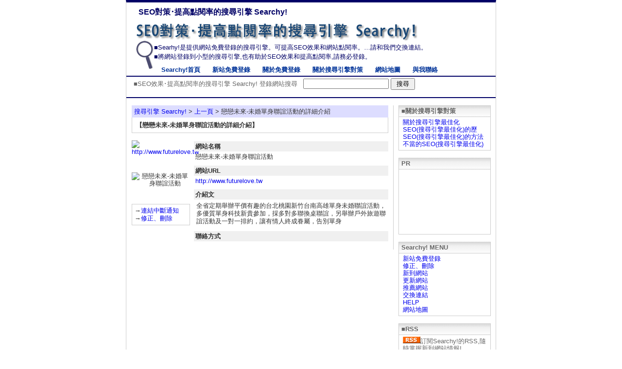

--- FILE ---
content_type: text/html; charset=UTF-8
request_url: http://tw.searchy-info.com/site/detail_504.html
body_size: 2747
content:
<!DOCTYPE html PUBLIC "-//W3C//DTD XHTML 1.0 Transitional//EN" "http://www.w3.org/TR/xhtml1/DTD/xhtml1-transitional.dtd">
<html xmlns="http://www.w3.org/1999/xhtml"><!-- InstanceBegin template="/Templates/index.dwt" codeOutsideHTMLIsLocked="false" -->
<head>
<meta http-equiv="Content-type" content="text/html; charset=UTF-8" />
<!-- InstanceBeginEditable name="doctitle" -->
<title>戀戀未來-未婚單身聯誼活動的詳細介紹‐SEO對策･提高點閱率的搜尋引擎 Searchy!</title>
<!-- InstanceEndEditable -->
<meta http-equiv="Content-Style-Type" content="text/css" />
<meta http-equiv="Content-Script-Type" content="text/javascript" />
<!-- InstanceBeginEditable name="head" -->
<meta name="Keywords" content="" />
<meta name="Description" content="戀戀未來-未婚單身聯誼活動的詳細介紹。SEO對策･提高點閱率的搜尋引擎 Searchy!" />
<script src="http://tw.searchy-info.com/googlemap.js" type="text/javascript"></script>
<!-- InstanceEndEditable -->
<link media="screen" rel="stylesheet" href="http://tw.searchy-info.com/style.css" type="text/css" />
</head>
<body>

<div id="container">

<div id="header">
<h1>SEO對策･提高點閱率的搜尋引擎 Searchy!</h1>
<a href="http://tw.searchy-info.com/">
<img src="http://tw.searchy-info.com/img/title.gif" alt="SEO對策的搜尋引擎 Searchy!" width="579" height="39" /><br />
<img src="http://tw.searchy-info.com/img/megane.jpg" alt="SEO對策" width="37" height="60" style="float:left; " /></a>
<p>■Searhy!是提供網站免費登錄的搜尋引擎。可提高SEO效果和網站點閱率。…請和我們交換連結。<br />
■將網站登錄到小型的搜尋引擎,也有助於SEO效果和提高點閱率,請務必登錄。<br />
</p>
<ul>
<li><a href="http://tw.searchy-info.com/">Searchy!首頁</a></li>
<li><a href="http://tw.searchy-info.com/regist.html">新站免費登錄</a></li>
<li><a href="http://tw.searchy-info.com/link/index.html">關於免費登錄</a></li>
<li><a href="http://tw.searchy-info.com/seo/index.html">關於搜尋引擎對策</a></li>
<li><a href="http://tw.searchy-info.com/sitemap.html">網站地圖</a></li>
<li><a href="http://tw.searchy-info.com/contact/index.html">與我聯絡</a></li>
</ul>
<div style="clear:both;"></div>
</div>

<div id="contents">


<div class="top-kensaku">
<form name="form1" action="http://tw.searchy-info.com/search.html" method="get">
<input type="hidden" name="mode" value="search" />
<input type="hidden" name="page" value="1" />
<input type="hidden" name="open_type" value="0" />
<input type="hidden" name="sort" value="mark" />
■SEO效果･提高點閱率的搜尋引擎 Searchy! 登錄網站搜尋 &nbsp;
<input type="text" name="word" size="20" class="form" />
<input type="submit" value=" 搜尋 " class="form" /><br />
</form>
</div>

<div class="side">

<h2>■關於搜尋引擎對策</h2>
<p>
<a href="http://tw.searchy-info.com/seo/seo.html">關於搜尋引擎最佳化</a><br />
<a href="http://tw.searchy-info.com/seo/seo-history.html">SEO(搜尋引擎最佳化)的歷</a><br />
<a href="http://tw.searchy-info.com/seo/seo-howto.html">SEO(搜尋引擎最佳化)的方法</a><br />
<a href="http://tw.searchy-info.com/seo/seo-spam.html">不當的SEO(搜尋引擎最佳化)</a><br />
</p>
<h2>PR</h2>
<p>
<script type="text/javascript"><!--
google_ad_client = "pub-7228141979624149";
/* 125x125, searchy_twcn 10/07/11 */
google_ad_slot = "4665047244";
google_ad_width = 125;
google_ad_height = 125;
//-->
</script>
<script type="text/javascript"
src="http://pagead2.googlesyndication.com/pagead/show_ads.js">
</script>
<br />
</p>
<h2>Searchy! MENU</h2>
<p>
<a href="http://tw.searchy-info.com/regist.html">新站免費登錄</a><br />
<a href="http://tw.searchy-info.com/regist_enter.html">修正、刪除</a><br />
<a href="http://tw.searchy-info.com/new/">新到網站</a><br />
<a href="http://tw.searchy-info.com/renew/">更新網站</a><br />
<a href="http://tw.searchy-info.com/good/">推薦網站</a><br />
<a href="http://tw.searchy-info.com/exchange/">交換連結</a><br />
<a href="http://tw.searchy-info.com/help.html">HELP</a><br />
<a href="http://tw.searchy-info.com/sitemap.html">網站地圖</a><br />
</p>
<h2>■RSS</h2>
<p>
<a href="http://tw.searchy-info.com/rss.xml" target="_blank"><img src="http://tw.searchy-info.com/img/rss.gif" alt="rss1.0" border="0" /></a>訂閱Searchy!的RSS,隨時掌握新到網站情報!<br />
</p>

<form action="/admin.php" method="post">
<h3>■管理室</h3>
<p>
<input type="hidden" name="mode" value="kanri" />
<input type="password" name="pass" size="10" class="form" />
<input type="submit" value="管理室" class="form" />
</p>
</form>

</div>


<div class="main">
<!-- InstanceBeginEditable name="EditRegion4" -->

<div class="site_navi">
<a href="http://tw.searchy-info.com/">搜尋引擎 Searchy!</a>&nbsp;&gt;&nbsp;<a href="javascript:history.back()">上一頁</a>&nbsp;&gt;&nbsp;戀戀未來-未婚單身聯誼活動的詳細介紹
</div>

<div class="detail">

<h2>【戀戀未來-未婚單身聯誼活動的詳細介紹】</h2>

<div class="thumbnail">

<a href="http://www.futurelove.tw" rel="nofollow" target="_blank">
<img src="http://open.thumbshots.org/image.aspx?url=http://www.futurelove.tw" alt="http://www.futurelove.tw" />
</a><br />
<br />

	<div class="detail_baner"><img src="http://www.futurelove.tw/images/activelogo88x31.gif" border="0" width="88" height="31" alt="戀戀未來-未婚單身聯誼活動" />
</div><br />
<p>

→<a href="http://tw.searchy-info.com/regist_ys.php?mode=no_link&amp;id=504&amp;pre=on&amp;title=%E6%88%80%E6%88%80%E6%9C%AA%E4%BE%86-%E6%9C%AA%E5%A9%9A%E5%96%AE%E8%BA%AB%E8%81%AF%E8%AA%BC%E6%B4%BB%E5%8B%95">連結中斷通知</a><br />
→<a href="http://tw.searchy-info.com/site/enter_504.html">修正、刪除</a><br />
</p>
</div>

<div class="site_detail">

<h3>網站名稱</h3>
<h4>戀戀未來-未婚單身聯誼活動</h4>
<h3>網站URL</h3>
<h4><a href="http://www.futurelove.tw">http://www.futurelove.tw</a><br /></h4>
<h3>介紹文</h3>
<p>全省定期舉辦平價有趣的台北桃園新竹台南高雄單身未婚聯誼活動，多優質單身科技新貴參加，採多對多聯換桌聯誼，另舉辦戶外旅遊聯誼活動及一對一排約，讓有情人終成眷屬，告別單身</p>
<h3>聯絡方式</h3>
<p></p>



</div>

</div>


<!-- InstanceEndEditable -->
</div>
</div>

<div style="clear:both;"></div>

<br />
<br />

<div id="footer">
<a href="http://tw.searchy-info.com/">Searchy!首頁</a>｜
<a href="http://tw.searchy-info.com/regist.html">新站免費登錄</a>｜
<a href="http://tw.searchy-info.com/regist_enter.html">更新･削除</a>｜
<a href="http://tw.searchy-info.com/good/">推薦網站</a>｜
<a href="http://tw.searchy-info.com/exchange/">交換連結</a>｜
<a href="http://tw.searchy-info.com/privacy/index.html">隱私權聲明</a>｜
<a href="http://tw.searchy-info.com/menseki/index.html">免責事項</a>
</div>

<div id="copy">
Copyright 2009 <a href="http://tw.searchy-info.com/">SEO對策･提高點閱率的搜尋引擎 Searchy!</a> All Right Reserved.
</div>

</div>

<script type="text/javascript">

  var _gaq = _gaq || [];
  _gaq.push(['_setAccount', 'UA-255390-57']);
  _gaq.push(['_trackPageview']);

  (function() {
    var ga = document.createElement('script'); ga.type = 'text/javascript'; ga.async = true;
    ga.src = ('https:' == document.location.protocol ? 'https://ssl' : 'http://www') + '.google-analytics.com/ga.js';
    var s = document.getElementsByTagName('script')[0]; s.parentNode.insertBefore(ga, s);
  })();

</script>

</body>
<!-- InstanceEnd --></html>

--- FILE ---
content_type: text/html; charset=utf-8
request_url: https://www.google.com/recaptcha/api2/aframe
body_size: 268
content:
<!DOCTYPE HTML><html><head><meta http-equiv="content-type" content="text/html; charset=UTF-8"></head><body><script nonce="Q_uUxZTGiQ3uKza68k-J_w">/** Anti-fraud and anti-abuse applications only. See google.com/recaptcha */ try{var clients={'sodar':'https://pagead2.googlesyndication.com/pagead/sodar?'};window.addEventListener("message",function(a){try{if(a.source===window.parent){var b=JSON.parse(a.data);var c=clients[b['id']];if(c){var d=document.createElement('img');d.src=c+b['params']+'&rc='+(localStorage.getItem("rc::a")?sessionStorage.getItem("rc::b"):"");window.document.body.appendChild(d);sessionStorage.setItem("rc::e",parseInt(sessionStorage.getItem("rc::e")||0)+1);localStorage.setItem("rc::h",'1768660865707');}}}catch(b){}});window.parent.postMessage("_grecaptcha_ready", "*");}catch(b){}</script></body></html>

--- FILE ---
content_type: text/css
request_url: http://tw.searchy-info.com/style.css
body_size: 2091
content:
/*-----------------------------------------------------------------------------------------*/
/*  Base CSS                                                                               */
/*  MainBlockStyle                                                                         */
/*  TopStyle                                                                               */
/*  DetailStyle                                                                            */
/*  ContentsStyle                                                                          */
/*  Sitemap                                                                                */
/*-----------------------------------------------------------------------------------------*/



/*-----------------------------------------------------------------------------------------*/
/*  Base CSS                                                                               */
/*-----------------------------------------------------------------------------------------*/

body {
	padding:0;
	margin:0 auto;
}

body, td, th, div, p, a, pre {
	font-size: small !important;
	font-size: small;
	line-height: 1.2;
}

select, input, textarea {
	font-size: 100%;
}

body, td, th, div, p, a, pre,
select, input, textarea {
	font-family :'MingLiU', 'Apple LiGothic', 'Gulim', 'MS UI Gothic', Arial, sans-serif;
}

/* MacIE Only */
small {
	font-weight: normal;
	font-size: 9px;
}
/* Css Hack Except MacIE5 \*/ 
small {
	font-size: 80%;
}
/* Css Hack End */

h2, h3, h4, h5, h6 {
	font-size:small;
	font-weight: bold;
	margin: 0;
}

a {
	text-decoration:none;
	}

a:visited {
  color:#000099;
	}

a:hover {
	text-decoration:underline;
	}

form {
	margin:0;
	padding:0;
	}

img{
	border:0;
	margin:0;
	padding:0;
	}

strong {
	font-weight:normal;
	}

.color_red {
	color:#F33;
	}
.blue {
	color:#06C;
	}
.green {
	color:#9C6;
	}

.font-large {
	font-size:medium;
	font-weight:bold;
	}

.back {
	text-align:center;
	margin:20px 0 30px 0;
	padding:30px 0 0 0;
	border-top:1px #cccccc solid;
	}

.back_left {
	text-align:left;
	margin:30px 0 30px 0;
	padding:0;
	}

.back_pink {
	text-align:left;
	margin:5px 0 5px 0;
	padding:5px 15px 5px 15px;
	background-color:#FFCCFF;
	width:125px;
	font-weight:bold;
	color:#000033;
	}


/*-----------------------------------------------------------------------------------------*/
/*  NewAdd CSS  MainBlockStyle                                                             */
/*-----------------------------------------------------------------------------------------*/

#container {
	margin:0 auto;
	padding:0;
	width:760px;
	border: solid 1px #cccccc;
	border-top: solid 5px #000066;
	}

#header {
	margin:0;
	padding:0 0 0 20px;
	}

#header h1{
	margin:0;
	padding:10px 0 10px 5px;
	font-size:16px;
	color:#000066;
	}

#header p{
	margin:0;
	padding:5px 0 0 10px;
	font-size:12px;
	line-height:150%;
	color:#000066;
	}

#header ul{
	margin:0;
	padding:10px 0 0 10px;
	text-align:right;
	font-weight:bold;
	font-size:12px;
	}

#header li{
	margin:0;
	padding:0 10px 5px 15px;
	list-style:none;
	color:#FF6600;
	float:left;
	}

#header a {
	text-decoration:none;
	color:#003399;
	}

#header a:hover {
	text-decoration:none;
	color:#ff6600;
	}
	
#header b{
	color:#FF6600;
	}

#contents {
	margin:0;
	padding:0;
	}


.top-kensaku{
	padding:3px 5px 15px 15px;
	margin:0 0 15px 0;
	color:#666666;
	border-top: solid 2px #000066;
	border-bottom: solid 2px #000066;
	vertical-align:top;
	}

.top-kensaku form{
	padding:0;
	margin:0;
	color:#666666;
	}
.form {
	font-size:small;
	}

.main {
	padding:0 10px 0 0;
	margin:0;
	width:528px;
	border-right:solid 1px #cccccc;
	color:#333333;
	float:right;
	}

.info {
	padding:0;
	margin:0;
	}

.info h2{
	padding:5px 0 0 20px;
	margin:0;
	height:20px;
	background:url(img/contents-bar.jpg) repeat-x;
	background-color:#003333;
	color:#FFFFFF;
	}

.info p{
	padding:5px 15px 10px 5px;
	margin:0;
	color:#666666;
	font-size:small;
	}

.info b{
	padding:0px 5px;
	margin:0;
	color:#FF6600;
	font-size:small;
	}


.site_navi {
	padding:5px 0 5px 5px;
	margin:0;
	background-color:#DDDDFF;
	}

.info-temp h2{
	padding:5px 0 0 20px;
	margin:0;
	height:20px;
	background:url(img/contents-bar.jpg) repeat-x;
	background-color:#003333;
	color:#FFFFFF;
	font-size:medium;
	font-weight:bold;
	}

.info-temp p{
	padding:20px;
	margin:0 0 20px 0;
	color:#333333;
	font-size:small;
	line-height:160%;
	border: solid 1px #cccccc;
	}

.temp_cate{
	padding:20px;
	margin:0 0 10px 0;
	color:#333333;
	font-size:small;
	border: solid 1px #cccccc;
	}

.top_cate{
	width:245px;
	float:left;
	line-height:130%;
	margin:0;
	padding:10px 10px 10px 8px;
	font-size:small;
	}

.top_cate h3{
	margin:0 5px 0 0;
	padding:5px 0 0 5px;
	border-bottom: dashed 1px #000066;
	font-size:small;
	font-weight:bold;
	}

.top_cate p{
	margin:0;
	padding:5px 5px 0 7px;
	line-height:130%;
	font-size:small;
	}

.top-news{
	clear:both;
	width:510px;
	float:left;
	margin:10px 0 0 0;
	padding:10px 10px 10px 8px;
	font-size:small;
	color:#333333;
	}

.top-news h3{
	margin:0 5px 5px 0;
	padding:5px 0 5px 5px;
	border-bottom: dashed 1px #000066;
	font-size:small;
	background-color:#DDDDFF;
	font-weight:bold;
	}

.top-news strong{
	margin:0;
	padding:0;
	font-weight:bold;
	}

.side {
	padding:0 10px 5px 10px;
	margin:0;
	width:190px;
	font-size:small;
	text-align:center;
	float:right;
	}

.side h2{
	color:#666666;
	padding:3px 0 0 5px;
	margin:0;
	font-size:small;
	text-align:left;
	height:19px;
	background:url(img/side-bar.jpg) repeat-x;
	border: solid 1px #cccccc;
	border-bottom:none;
	}

.side h3{
	color:#666666;
	padding:3px 0 0 5px;
	margin:0;
	font-size:small;
	text-align:left;
	height:20px;
	background:url(img/side-bar.jpg) repeat-x;
	border:solid 1px #cccccc;
	border-bottom:none;
	}

.side p {
	color:#666666;
	padding:3px 0 5px 8px;
	margin:0 0 15px 0;
	line-height:120%;
	text-align:left;
	border: solid 1px #cccccc;
	}

.side form {
	color:#666666;
	padding:0;
	margin:0;
	line-height:120%;
	text-align:left;
	}

#footer {
	margin:0;
	padding:10px 0 5px 0;
	text-align:center;
	font-size:small;
	border-bottom: solid 5px #000066;
	border-top: dashed 1px #cccccc;
	}

#copy {
	color:#666666;
	background-color:#FFFFFF;
	text-align:right;
	font-size:small;
	margin:0;
	padding:5px 10px 5px 0;
	}



/*-----------------------------------------------------------------------------------------*/
/*  NewAdd CSS  TopStyle                                                                   */
/*-----------------------------------------------------------------------------------------*/

.cate_list {
	margin:10px 0 0 0;
	padding:10px 15px 10px 15px;
	}

.cate_list h2 {
	margin:0 0 5px 0;
	padding:5px;
	font-size:small;
	}

.RssReader {
	clear:both;
	margin:0 0 20px 0;
	padding:10px 15px 10px 15px;
	}

.RssReader h2 {
	margin:0;
	padding:5px;
	border:1px #1C1C4A solid;
	font-size:small;
	background-color:#373E73;
	}

.RssReader dl {
	margin:0;
	padding:0 5px 0 5px;
	}

.RssReader dt {
	margin:3px 0 0 0;
	padding:4px 0 2px 23px;
	font-weight:bold;
	}

.RssReader dd {
	margin:0;
	padding:0 5px 0 5px;
	line-height:130%;
	}

/*-----------------------------------------------------------------------------------------*/
/*  NewAdd CSS  DetailStyle                                                                */
/*-----------------------------------------------------------------------------------------*/

.detail {
	margin:0;
	padding:0 0 10px 0;
	}

.detail h2 {
	margin:0 0 15px 0;
	padding:8px;
	border:1px #cccccc solid;
	border-top:none;
	font-size:small;
	}

.detail h3 {
	margin:2px 0 0 0;
	padding:3px;
	background-color:#F0F0F0;
	}

.detail h4 {
	margin:0 0 7px 0;
	padding:3px;
	line-height:130%;
	font-weight:normal;
	}

.detail p {
	margin:0 0 7px 0;
	padding:5px;
	line-height:130%;
	border:none;
	}

.detail_map {
	margin:0;
	padding:0;
	}

.thumbnail {
	margin:0;
	padding:0;
	text-align:center;
	width:120px;
	float:left;
	}

.thumbnail p {
	margin:0 0 10px 0;
	padding:5px;
	line-height:130%;
	font-size:small;
	border:1px #cccccc solid;
	text-align:left;
	}

.site_detail {
	margin:0;
	padding:0;
	width:400px;
	float:right;
	}

.detail_baner {
	margin:20px 0 20px 0;
	padding:0;
	}


/*-----------------------------------------------------------------------------------------*/
/*  NewAdd CSS  ContentsStyle                                                              */
/*-----------------------------------------------------------------------------------------*/

.link_list {
	margin:0;
	padding:10px 0;
	}

.temp_main h2 {
	margin:0 0 5px 0;
	padding:8px;
	font-size:small;
	}

.link_list ul{
	list-style:none;
	line-height:140%;
	margin:0;
	padding:0;
	}

.link_list li{
	margin:7px 0 8px 0;
	padding:5px 5px 5px 20px;
	border:1px #CCC dashed;
	}

.link_list h3{
	margin:7px 0 8px 5px;
	padding:10px 0 8px 0;
	font-size:small;
	}

.sub_category,.other_category {
	padding:10px 0;
	margin:0;
	}

.sub_category p,.other_category p {
	margin:0;
	padding:5px 0 0 5px;
	background:#E9E9F3;
	border:none;
	}

.sub_category table,.other_category table {
	margin:0;
	padding:5px 0 0 5px;
	border:1px #CCC solid;
	border-top:none;
	}

.sub_category td,.other_category td {
	padding:2px 0 0 16px;
	margin:0;
	}

.mokuji_navi {
	margin:0;
	padding:5px;
	font-size:12px;
	}

.temp_main,.cate_guide {
	padding:10px 15px;
	margin:0;
	border-bottom:solid 1px #cccccc;
	border-right: solid 1px #cccccc;
	border-left: solid 1px #cccccc;
}

.temp_main p {
	border:1px #cccccc solid;
	padding:5px;
	margin:0 0 15px 0;
	line-height:140%;
	}

.temp_main h2,.cate_guide h2 {
	margin:0 0 5px 0;
	padding:8px;
	}

.temp_main h3 {
	margin:0;
	padding:3px 0 3px 10px;
	border:none;
	}

.temp_main h4 {
	margin:0;
	padding:0 0 0 10px;
	font-size:small;
	}

.temp_main h5 {
	margin:0 0 30px 0;
	padding:0 0 0 10px;
	font-size:small;
	}

.temp_main li {
	background:none;
	margin:0;
	padding:0;
	line-height:140%;
	}

.enter_login {
	float:left;
	margin:10px 20px 10px 15px;
	padding:0;
	}

.enter_login td {
	padding:5px;
	}


.table_bg {
	background-color:#B8B8DC;
	}
.td_title {
	color:#666666;
	background-color:#D8D8EB;
	}
.td_left {
	background-color:#EEEEF7;
	}
.td_right {
	background-color:#FFF;
	}



/*-----------------------------------------------------------------------------------------*/
/*  NewAdd CSS  Sitemap                                                                    */
/*-----------------------------------------------------------------------------------------*/

.sitemap {
	padding:0 15px 0 15px;
	line-height:140%;
	}
.sitemap h3{
	margin:20px 0 5px 0;
	padding:3px 0 3px 0;
	background:none;
	font-size:medium;
	border-bottom:1px #cccccc solid;
	}

.mail-cgi td{
	padding:10px 0;
}

--- FILE ---
content_type: application/javascript
request_url: http://tw.searchy-info.com/googlemap.js
body_size: 3193
content:
var Adr2Gmap = {
	
	// 設定はここから ==========================================================
	
	// 色コードは「#」を除いた6桁の英数字を指定して下さい。
	
	
	/**
	 * URLをクリックして地図を表示する場合の設定
	 *
	 * <span class="ClickAddrMap">東京都○○</span> のように,
	 * クラス属性に「ClickAddrMap」を指定する
	 */
	layerMapWidth		: 550,			// 地図の表示幅
	layerMapHeight		: 250,			// 地図の表示高さ
	layerTextColor		: '000000',		// 住所表示の文字色
	layerBgColor		: 'ffffcc',		// 住所表示の背景色
	layerLineColor		: 'ffcc33',		// 地図の枠線色
	
	
	/**
	 * 地図を自動表示する場合の設定
	 *
	 * <span class="AddrMap">東京都○○</span> のように,
	 * クラス属性に「AddrMap」を指定する
	 */
	autoLoadMapWidth	: 390,			// 地図の表示幅
	autoLoadMapHeight	: 200,			// 地図の表示高さ
	/*
	自動ロードの場合は住所を表示しません
	autoLoadTextColor	: '000000',		// 住所表示の文字色
	autoLoadBgColor		: 'ffffff',		// 住所表示の背景色
	*/
	autoLoadLineColor	: '666666',		// 地図の枠線色
	
	
	// 自社 GoogleMapsAPI の URL
	apiUrl	: 'http://tw.searchy-info.com/googlemap/ajax/',
	
	
	// ここまで ================================================================
	
	
	// これより下は変更しないで下さい
	
	c_id	: '_Adr2Gmap_container',
	i_id	: '_G2D_gmap',
	t_id	: '_Adr2Gmap_tools',
	t_j_id	: '_Adr2Gmap_tools_jump',
	
	observe : function(elementname, name, observer, useCapture)
	{
		
		if (window.addEventListener) {
			
			return function(elementname, name, observer, useCapture) {
				if (typeof elementname == 'string') {
					element	=  document.getElementById(elementname)
							|| document.getElementsByTagName(elementname)[0];
				} else {
					element	=  elementname;
				}
				element.addEventListener(name, observer, useCapture);
			}
			
		} else if(window.attachEvent) {
			
			return function(elementname, name, observer, useCapture) {
				if (typeof elementname == 'string') {
					element	=  document.getElementById(elementname)
							|| document.getElementsByTagName(elementname)[0];
				} else {
					element=elementname;
				}
				element.attachEvent('on' + name, observer);
			}
			
		}
		
	}(),
	
	_getPageSize : function()
	{
		var de	= document.documentElement;
		var w	= self.innerWidth	|| (de&&de.clientWidth)		|| document.body.clientWidth;
		var h	= self.innerHeight	|| (de&&de.clientHeight)	|| document.body.clientHeight;
		if (window.innerHeight && window.scrollMaxY) {	
			var y = window.innerHeight + window.scrollMaxY;
		} else if (document.body.scrollHeight > document.body.offsetHeight) { 
			var y = document.body.scrollHeight;
		} else { 
			var y = document.body.offsetHeight;
		}
		if (self.pageYOffset) {
			var t = self.pageYOffset;
		} else if (document.documentElement && document.documentElement.scrollTop) {	
			var t = document.documentElement.scrollTop;
		} else if (document.body) {
			var t = document.body.scrollTop;
		}
		return ({"w":w, "h":h, "y":y, "t":t});
	},
	
	_append : function(parentTag, tag, args, html)
	{
		var child	= document.createElement(tag);
		for (element in args) {
			if (args.hasOwnProperty(element)) {
				child.setAttribute(element, args[element]);
			}
		}
		if (html!='') child.innerHTML = html;
		var parent	=  document.getElementsByTagName(parentTag)[0]
					|| document.getElementById(parentTag);
		parent.appendChild(child);
	},
	
	_setStyle : function(element, style)
	{
		element = document.getElementById(element);
			for (var name in style) {
				var value = style[name];
				element.style[
					name.replace(/-([a-z])/g,
					function($0,$1){ return $1.toUpperCase })
				] = value;
			}
		return element;
	},
	
	generateApiUrl	: function (address, autoLoad)
	{
		var width, height, bgColor, textColor;
		if (autoLoad) {
			width		= Adr2Gmap.autoLoadMapWidth;
			height		= Adr2Gmap.autoLoadMapHeight;
			bgColor		= Adr2Gmap.autoLoadBgColor;
			textColor	= Adr2Gmap.autoLoadTextColor;
			textDisp	= 0;
		} else {
			width		= Adr2Gmap.layerMapWidth;
			height		= Adr2Gmap.layerMapHeight;
			bgColor		= Adr2Gmap.layerBgColor;
			textColor	= Adr2Gmap.layerTextColor;
			textDisp	= 1;
		}
		var ret	= Adr2Gmap.apiUrl + '?q=' + encodeURI(address) + '&w='
				+ width + '&h=' + height + '&bc=' + bgColor + '&tc=' + textColor
				+ '&td=' + textDisp + '&r=' + encodeURI(location.href);
		return ret;
	},
	
	show : function(address, e)
	{
		if (document.getElementById(Adr2Gmap.c_id)) {
			if(e != null) {
				var x	= Adr2Gmap.initX(e);
				var y	= (Adr2Gmap.initY(e) > 155) ? (Adr2Gmap.initY(e) - 155) : 0;
			} else {
				var size= Adr2Gmap._getPageSize();
				var x	= (size.w - Adr2Gmap.layerMapWidth) / 2;
				var y	= size.t + (size.h - Adr2Gmap.layerMapHeight) / 2;
			}
			Adr2Gmap._setStyle(Adr2Gmap.c_id,{
				'display'	: 'block',
				'top'		: y + 'px',
				'left'		: x + 'px'
			})
			document.getElementById(Adr2Gmap.t_j_id).href
					= 'http://maps.google.com/maps?q=' + address;
			document.getElementById(Adr2Gmap.i_id).src
					= this.generateApiUrl(address);
		} else {
			Adr2Gmap.make(address, e);
		}
	},
	
	make : function(address, e)
	{
		var html
			= '<a name="Adr2Gmap">'
			+ '<div id="' + this.t_id + '">'
			+ 'グーグルで<a id="' + this.t_j_id + '" href="http://maps.google.com/maps?q='
			+ address + '" target="_blank">拡大表示</a>する'
			+ '<div style="position:absolute;top:0px;left:' + (Adr2Gmap.layerMapWidth - 16) + 'px;">'
			+ '<img src="http://tw.yamagata-info.com/link/googlemap/ajax/close.gif"'
			+ ' id="_Adr2Gmap_close" '
			+ 'style="cursor:pointer" align="absmiddle"></div></div>'
			+ '<iframe id="' + this.i_id + '" name="' + this.i_id
			+ '" src="' + this.generateApiUrl(address) + '"'
			+ 'width="' + Adr2Gmap.layerMapWidth + '" height="' + Adr2Gmap.layerMapHeight
			+ '" scrolling="no" frameborder="0" '
			+ 'hspace="0" vspace="0" marginheight="0" marginwidth="0"'
			+ '></iframe>';
		
		Adr2Gmap._append('body', 'div', {'id':this.c_id}, html);
		
		if(e != null) {
			var x	= Adr2Gmap.getX(e);
			var y	= (Adr2Gmap.getY(e) > 155) ? (Adr2Gmap.getY(e) - 155) : 0;
		} else {
			var size= Adr2Gmap._getPageSize();
			var x	= (size.w - Adr2Gmap.layerMapWidth) / 2;
			var y	= size.t + (size.h - Adr2Gmap.layerMapHeight) / 2;
		}
		
		Adr2Gmap._setStyle(Adr2Gmap.c_id,{
			'width'				: Adr2Gmap.layerMapWidth + 'px',
			'height'			: Adr2Gmap.layerMapHeight + 'px',
			'position'			: 'absolute',
			'top'				: y + 'px',
			'left'				: x + 'px',
			'border'			: 'solid 1px #' + Adr2Gmap.layerLineColor,
			'backgroundColor'	: '#' + Adr2Gmap.layerBgColor,
			'zIndex'			: '250',
			'cursor'			: 'move'
		});
		
		Adr2Gmap._setStyle(Adr2Gmap.t_id,{
			'width'				: Adr2Gmap.layerMapWidth + 'px',
			'height'			: '20px',
			'position'			: 'relative',
			'fontSize'			: '13px',
			'textDecoration'	: 'none',
			'color'				: '#' + Adr2Gmap.layerTextColor
		});
		
		Adr2Gmap.observe(this.c_id, 'mousedown', Adr2Gmap.down, false);
		Adr2Gmap.observe(this.c_id, 'mouseup', Adr2Gmap.up, false);
		Adr2Gmap.observe(this.c_id, 'mouseout', Adr2Gmap.up, false);
		Adr2Gmap.observe(this.c_id, 'mousemove', Adr2Gmap.move, false);
		Adr2Gmap.observe('_Adr2Gmap_close', 'click', Adr2Gmap.hide, false);
		
		this.clicked	= false;
	},
	
	hide : function()
	{
		Adr2Gmap._setStyle(Adr2Gmap.c_id, {'display':'none'});
	},
	
	moveto : function(address)
	{
		window[Adr2Gmap.i_id].showAddress(address);
	},
	
	down : function(e)
	{
		Adr2Gmap.clicked	= true;
		Adr2Gmap.offsetX	= parseInt(document.getElementById(Adr2Gmap.c_id).style.left)
							- Adr2Gmap.getX(e);
		Adr2Gmap.offsetY	= parseInt(document.getElementById(Adr2Gmap.c_id).style.top)
							- Adr2Gmap.getY(e);
	},
	
	up : function(e)
	{
		Adr2Gmap.clicked	= false;
	},
	
	move : function(e)
	{
		if (Adr2Gmap.clicked) {
			var x	= Adr2Gmap.getX(e)+Adr2Gmap.offsetX;
			var y	= Adr2Gmap.getY(e)+Adr2Gmap.offsetY;
			Adr2Gmap._setStyle(Adr2Gmap.c_id, {'left':x+'px','top':y+'px'});
		}
	},
	
	getX : function(e)
	{
		if (window.opera) {
			return function(e) { return e.clientX }
		} else if (document.all) {
			return function(e) { return document.body.scrollLeft + event.clientX }
		} else if (document.layers || document.getElementById) {
			return function(e) { return e.pageX }
		}
	}(),
	
	getY : function(e)
	{
		if (window.opera) {
			return function(e) { return e.clientY }
		} else if (document.all) {
			return function(e) { return document.body.scrollTop + event.clientY }
		} else if (document.layers || document.getElementById) {
			return function(e) { return e.pageY }
		}
	}(),
	
	initX : function(e)
	{
		if (window.opera) {
			return function(e) { return window.event.clientX }
		} else if (document.all) {
			return function(e) {
				return window.event.clientX
					+ (document.body.scrollLeft || document.documentElement.scrollLeft)
					- window.document.body.clientLeft
			}
		} else if (document.layers || document.getElementById) {
			return function(e) { return e.clientX  + window.pageXOffset }
		}
	}(),
	
	initY : function(e)
	{
		if (window.opera) {
			return function(e) { return window.event.clientY }
		} else if (document.all) {
			return function(e) {
				return window.event.clientY
						+ (document.body.scrollTop || document.documentElement.scrollTop)
						- window.document.body.clientTop
			}
		} else if (document.layers||document.getElementById) {
			return function(e) { return e.clientY + window.pageYOffset }
		}
	}()

}

Adr2Gmap.observe(window, 'load', function() {
	var tags	= document.getElementsByTagName('*');
	var element;
	var tag;
	var address;
	var html;
	var debug='';
	for (element = 0; element < tags.length; element++) {
		try{
			if (tags[element].className	== 'ClickAddrMap') {
				address	=  tags[element].textContent || tags[element].innerText
						|| tags[element].innerHTML;
				html	= '<a href="javascript:void(0);" onclick="Adr2Gmap.show(\''
						+ encodeURI(address)+'\',arguments[0]);return false;">'
						+ tags[element].innerHTML + ' (地図を開く)</a>';
				tags[element].innerHTML	= html;
			} else if (tags[element].className	== 'AddrMap') {
				address	=  tags[element].textContent || tags[element].innerText
						|| tags[element].innerHTML;
				html	= '<iframe  src="' + Adr2Gmap.generateApiUrl(address, true)
						+ '" style="border:1px solid #' + Adr2Gmap.autoLoadLineColor + ';" '
						+ 'width="' + Adr2Gmap.autoLoadMapWidth
						+ '" height="' + Adr2Gmap.autoLoadMapHeight + '" scrolling="no"'
						+ ' frameborder="0" hspace="0" vspace="0" marginheight="0" marginwidth="0"'
						+ '></iframe>';
				tags[element].innerHTML	= html;
			}
		}catch(e) {
			// throw ('cannot read className')
		}
	}
});

